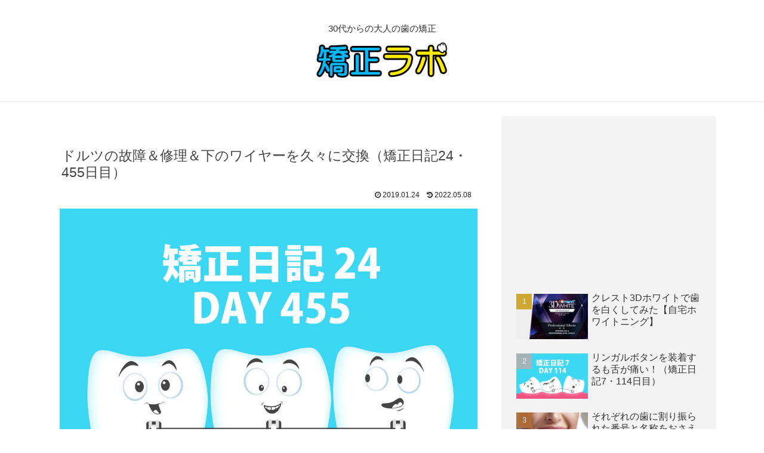

--- FILE ---
content_type: text/html; charset=utf-8
request_url: https://www.google.com/recaptcha/api2/aframe
body_size: 268
content:
<!DOCTYPE HTML><html><head><meta http-equiv="content-type" content="text/html; charset=UTF-8"></head><body><script nonce="21BDzz1De6u1CCDPOWf5_g">/** Anti-fraud and anti-abuse applications only. See google.com/recaptcha */ try{var clients={'sodar':'https://pagead2.googlesyndication.com/pagead/sodar?'};window.addEventListener("message",function(a){try{if(a.source===window.parent){var b=JSON.parse(a.data);var c=clients[b['id']];if(c){var d=document.createElement('img');d.src=c+b['params']+'&rc='+(localStorage.getItem("rc::a")?sessionStorage.getItem("rc::b"):"");window.document.body.appendChild(d);sessionStorage.setItem("rc::e",parseInt(sessionStorage.getItem("rc::e")||0)+1);localStorage.setItem("rc::h",'1768394297945');}}}catch(b){}});window.parent.postMessage("_grecaptcha_ready", "*");}catch(b){}</script></body></html>

--- FILE ---
content_type: text/css
request_url: https://kyouseilab.com/wp-content/themes/cocoon-child-master/style.css?ver=6.8.3&fver=20240109064456
body_size: 2509
content:
@charset "UTF-8";

/*!
Theme Name: Cocoon Child
Description: Cocoon専用の子テーマ
Theme URI: https://wp-cocoon.com/
Author: わいひら
Author URI: https://nelog.jp/
Template:   cocoon-master
Version:    1.1.3
*/

/************************************
** 子テーマ用のスタイルを書く
************************************/
nav#navi, .menu-header .sub-menu {
	border-bottom: 1px solid #eee;
}
.tagline {
	color: #333;
	font-size: 15px;
	margin: 0;
	padding-top: 5px;
}
.article h1 {
	color: #444;
	font-size: 23px;
	font-weight: normal;
	padding: 0px 3px 0 3px;
}
.article h2 {
	background-color: #fff;
	position: relative;
	margin: 0 0 1em 0;
	padding-left: 0;
	padding-bottom: 0.5em;
}
.article h2::after {
	position: absolute;
	content: '';
	left: 0;
	bottom: 0;
	width: 100%;
	height: 7px;
	box-sizing: border-box;
	border-top: 3px solid #000;
	border-bottom: 1px solid #000;
}
.article h2:first-letter {
	font-size: 150%;
	color: #00baff;
}
.article h3 {
	background-color: #fff;
	color: #444;
	font-size: 20px;
	font-weight: normal;
	border-left: 8px solid #ffea00;
	border-top: 0;
	border-bottom: 0;
	border-right: 0;
	padding: 4px 0 3px 12px;
	margin: 35px 10px 15px 0;
}
.article h4 {
	background-color: #fff;
	color: #444;
	font-size: 18px;
	font-weight: bold;
	border: none;
	margin-top: 0px;
	padding: 20px 0 0 0;
}
.bold-text {
	font-weight: 700;
}
.wp-caption {
	border: 0;
	border-radius: 0;
	margin-bottom: 25px;
}
.wp-caption-text,
.gallery-caption {
	color: #666;
	padding-bottom: 8px;
}

.cat-label {
	display: none;
}
.sidebar {
	background-color: #f3f3f3;
	color: #333;
	font-size: 15px;
}
.sidebar a {
	color: #333;
	text-decoration: none;
}
.sidebar h3 {
	color: #333;
	background: none;
	font-size: 16px;
	letter-spacing: 2px;
	display: inline-block;
	position: relative;
	width: 100%;
	padding: 0;
	text-align: center;
}
.sidebar h3::before, .sidebar h3::after {
	content: '';
	position: absolute;
	top: 40%;
	width: 25%;
	border-top: 3px solid #ffea00;
}
.sidebar h3::before {
	left: 0;
}
.sidebar h3::after {
	right: 0;
}

.widget_categories ul li a {
	border-bottom: 1px solid #e4e4e4;
}
.widget_categories ul li a::before {
	font-family: FontAwesome;
	content: "\f07c";
	color: #ccc;
	padding-right: 6px;
}
.widget_categories > ul > li > a:first-child {
	border-top: none;
}
.widget_recent_entries ul li a {
	border-bottom: 1px solid #e4e4e4;
}
.widget_recent_entries ul li a::before {
	font-family: FontAwesome;
	content: "\f017";
	color: #ccc;
	padding-right: 6px;
}
.widget_recent_entries > ul > li > a:first-child {
	border-top: none;
}

.footer-bottom {
	margin-top: 0;
	padding: 12px 0 30px 0;
}
.navi-footer-in a:hover {
	background: none;
	text-decoration: underline;
}
.page .author-info {
	display: none;
}
.post .author-info {
	display: none;
}
.cat-link {
	background-color: #00baff;
}
.tagcloud a {
	background-color: #fff;
	border-radius: 9px 3px;
}
.pagination-next-link {
	background-color: #00baff;
	color: #fff;
	border: none;
	border-radius: 5px;
}
.pagination-next-link:hover {
	background-color: #64d5ff;
	color: #fff;
}
.page-numbers {
	color: #444;
	border: 1px solid #ccc;
}
.pagination .current {
	background-color: #ccc;
	color: #fff;
}
.page-numbers.dots {
	opacity: 1;
	background: none;
}
.pagination a:hover {
	background-color: #ccc;
	color: #fff;
}
.related-entry-heading {
	font-size: 16pt;
	text-align: center;
}
.related-entry-card-wrap {
	margin-bottom: 0;
}

/* 目次 */
.toc{
	background:#fbfbfb;
	border:none;
	display:block;
	max-width: 450px;
 	border-top:5px solid;
	border-top-color:#00baff;
	box-shadow: 0 1px 2px rgba(0,0,0,0.2);
	padding: 20px 25px;
	margin-top: 35px;
}
.toc-title {
	text-align:left;
	margin: 0 20px 20px -10px;
	padding-left: -20px;
	font-size: 23px;
	font-weight: 700;
	color: #00baff;
}
.toc-title:before {
	top: 0;
	left: -45px;
	width: 50px;
	height: 50px;
	font-family: FontAwesome;
	content : "\f0ca";
	font-size:20px;
	margin-right:5px;
	color:#fff;
	background-color:#00baff;
	border-radius: 50%;
	-webkit-border-radius: 50%;
	-moz-border-radius: 50%;
	padding:14px;
}
.toc-content ol {
	padding: 0 0.5em;
	position: relative;
	counter-reset:number; 
}
.toc-content ol li {
	line-height: 1.5;
	padding: 0.7em 0 0.5em 1.4em;
	border-bottom: dashed 1px silver;
	list-style-type: none!important;
}
.toc-content ol li:before {
	counter-increment: number;
	content: counter(number);
	position: absolute;
	left : 0.5em;
	color: #00baff;
}
.toc-content ol li:last-of-type {
	border-bottom: none;
}
.toc-content ol li li:before {
	font-family: FontAwesome;
	content: "\f138";
	position: absolute;
	left : 0.5em;
	color: #00baff;
}
.toc-content ol li li:last-of-type {
	border-bottom: none;
}
.toc-content .toc-list li {
	font-weight:700;
}
.toc-content .toc-list li li {
	font-weight:normal;
}

/**sns share button**/
.button-caption {
	display: none;
}
.sns-share-buttons a {
	border-radius: 50%;
	margin: 5px;
}
#main .sns-share a {
	height: 50px;
	width: 50px;
margin-bottom: 0.5em;
}
.sns-share-buttons {
	justify-content: center;
	margin-bottom: 30px;
}
.social-icon {
	font-size: 15px;
}
.sns-share-message {
	color: #777;
	font-size: 15px;
}
.page .sns-share,
.page .sns-follow {
	display: none;
}

.pr-text {
	text-align: center;
	font-weight: bold;
	font-size: 14px;
}
.responsive-unit {
	max-width: 336px;
	margin: 30px auto 0 auto;
	background-color: #fff;
}
.kijinai-unit {
	margin: 30px auto 0 auto;
}
.drect {
	width: 692px;
	margin: 30px auto 0 auto;
	overflow: hidden;
}
.drect-l {
	width: 336px;
	float: left;
	margin-right: 20px;
}
.drect-r {
	width: 336px;
	float: left;
}
.kanren {
	margin-top: 30px;
}
.link-mid {
	border: 1px solid #ddd;
	border-radius: 5px;
	padding: 30px 25px 7px 25px;
	margin: 30px 0 30px 0;
}
.link-bottom {
	border: 1px solid #ddd;
	border-radius: 5px;
	padding: 30px 25px 7px 25px;
	margin: 30px 0 45px 0;
}
.lk-arrow {
	color: #7f785a;
	font-weight: 700;
	margin-right: 4px;
}
.waku {
	display: inline-block;
	border: 1px solid #ddd;
	border-radius: 5px;
	margin-bottom: 1em;
	padding: 15px;
}
table.wakut {
	border-collapse: separate;
	border-spacing: 0;
	text-align: center;
	line-height: 1.5;
	border-top: 1px solid #ccc;
	border-left: 1px solid #ccc;
}
table.wakut th {
	width: 100px;
	padding: 10px;
	font-weight: bold;
	vertical-align: middle;
	border-right: 1px solid #ccc;
	border-bottom: 1px solid #ccc;
	border-top: 1px solid #fff;
	border-left: 1px solid #fff;
	background: #eee;
}
table.wakut td { width: 100px;
	padding: 10px;
	vertical-align: middle;
	text-align: center;
	border-right: 1px solid #ccc;
	border-bottom: 1px solid #ccc;
}

.underline_y {
	background: linear-gradient(transparent 60%, #ffff80 40%);
}
.box-list {
    padding: 1.5em 1.7em 0.6em 1.7em;
    margin: 2em 0;
    background-color:#f6f6f6;
    border:1px solid #82b965;
    box-shadow: 0 2px 6px rgba(0, 0, 0, 0.3);
}
.box-list p {
    margin: 0 0 15px 0; 
    padding: 0;
}
.check {
	border: 1px solid #cccccc;
	padding: 18px 25px 3px 25px;
	margin-bottom: 25px;
	border-radius:10px;
}
.waku-amzl {
	width: 98%;
	height: auto;
	margin: 25px auto;
	font-family:'Lucida Grande','Hiragino Kaku Gothic ProN',Helvetica, Meiryo, sans-serif;
	line-height: 1.5;
	background-color: #fafafa;
	overflow: hidden;
	box-shadow: 0px 2px 5px 0 rgba(0,0,0,.26);
	border: unset;
}
.amzl {
	display: inline-block;
	vertical-align: middle;
	text-align: left;
}
.amzl img {
	padding: 12px 15px 8px 5px;
}

/************************************
** レスポンシブデザイン用のメディアクエリ
************************************/
/*1023px以下*/
@media screen and (max-width: 1023px){
  /*必要ならばここにコードを書く*/
}

/*767px以下*/
@media screen and (max-width: 767px){
  /*必要ならばここにコードを書く*/
.entry-header .eye-catch {
	margin-left: -1em;
	margin-right: -1em;
	max-width: none;
	width: auto;
}
}

/*480px以下*/
@media screen and (max-width: 480px){
  /*必要ならばここにコードを書く*/
.entry-content img {
	max-width: 97%;
}
}

--- FILE ---
content_type: text/css
request_url: https://kyouseilab.com/wp-content/themes/cocoon-child-master/rinker-custom.css
body_size: 1078
content:
/*===============================================
	Rinker
===============================================*/
div.yyi-rinker-contents {
	width: 98%;
	height: auto;
	margin: 25px auto;
	font-family:'Lucida Grande','Hiragino Kaku Gothic ProN',Helvetica, Meiryo, sans-serif;
	line-height: 1.5;
	background-color: #fafafa;
	overflow: hidden;
	box-shadow: 0px 2px 5px 0 rgba(0,0,0,.26);
	border: unset;
}
div.yyi-rinker-contents div.yyi-rinker-box {
	padding: 12px 8px;
}
div.yyi-rinker-contents div.yyi-rinker-image {
	width: 150px;
	min-width:150px;
	margin: 0 14px 0 0;
	text-align: center;
	background: #fff;
	box-sizing: border-box;
}
div.yyi-rinker-contents div.yyi-rinker-image a {
	width: 100%;
}
/**** タイトル ****/
div.yyi-rinker-contents div.yyi-rinker-title a {
	color: #1e73be;
	text-decoration: underline;
}
div.yyi-rinker-contents div.yyi-rinker-title a:hover {
	color: #dd3333;
	text-decoration: underline;
}
/**** Credit・価格欄 ****/
div.yyi-rinker-contents div.yyi-rinker-detail {
	padding: 0;/*内側の余白を削除*/
	margin: 5px 0 0;/*外側の上に余白*/
	font-size: 13px;
	color: #626262;/*文字の色*/
	opacity: .9;/*透明度90%*/
	line-height: 2;/*文字の高さ*/
}
/****ボタン****/
div.yyi-rinker-contents ul.yyi-rinker-links li {
	border-radius: 0px;
	min-width:133px;
	text-align: center;
	box-shadow: 0px 2px 4px 0 rgba(0,0,0,.26);
}
div.yyi-rinker-contents ul.yyi-rinker-links li a {
	padding:0;
	height: auto;
	font-size: 0.8em;
	box-sizing: border-box;
}
div.yyi-rinker-contents ul.yyi-rinker-links li.amazonkindlelink { /* kindle */
    background: #fff;
    border: 2px solid #666;
}
div.yyi-rinker-contents ul.yyi-rinker-links li.amazonlink { /* Amazon */
    background: #fff;
    border: 2px solid #ff9901;
}
div.yyi-rinker-contents ul.yyi-rinker-links li.rakutenlink { /* 楽天 */
    background: #fff;
    border: 2px solid #bf0000;
}
div.yyi-rinker-contents ul.yyi-rinker-links li.yahoolink { /* Yahoo */
    background: #fff;
    border: 2px solid #ff0033;
}
div.yyi-rinker-contents ul.yyi-rinker-links li.freelink1 { /* freelink1 */
    background: #fff;
    border: 2px solid #4072b3;
}
div.yyi-rinker-contents ul.yyi-rinker-links li.freelink2 { /* freelink2 */
    background: #fff;
    border: 2px solid #4dc0b2;
}
div.yyi-rinker-contents ul.yyi-rinker-links li.amazonkindlelink a{ /* kindle */
    color: #666;
}
div.yyi-rinker-contents ul.yyi-rinker-links li.amazonlink a{ /* Amazon */
    color: #ff9901;
}
div.yyi-rinker-contents ul.yyi-rinker-links li.rakutenlink a{ /* 楽天 */
    color: #bf0000;
}
div.yyi-rinker-contents ul.yyi-rinker-links li.yahoolink a{ /* Yahoo */
    color: #ff0033;
}
div.yyi-rinker-contents ul.yyi-rinker-links li.freelink1 a{ /* freelink1 */
    color: #4072b3;
}
div.yyi-rinker-contents ul.yyi-rinker-links li.freelink2 a{ /* freelink2 */
    color: #4dc0b2;
}
/* --- マウスオーバー時のボタン色 --- */
div.yyi-rinker-contents ul.yyi-rinker-links li a:hover {
    opacity: 1; /* 透明度(1.0=不透明 0.0=完全透明) */
}
div.yyi-rinker-contents ul.yyi-rinker-links li.amazonkindlelink a:hover { /* kindle */
    background: #666;
    color: #fff;
}
div.yyi-rinker-contents ul.yyi-rinker-links li.amazonlink a:hover { /* Amazon */
    background: #ff9901;
    color: #fff;
}
div.yyi-rinker-contents ul.yyi-rinker-links li.rakutenlink a:hover { /* 楽天 */
    background: #bf0000;
    color: #fff;
}
div.yyi-rinker-contents ul.yyi-rinker-links li.yahoolink a:hover { /* Yahoo */
    background: #ff0033;
    color: #fff;
}
div.yyi-rinker-contents ul.yyi-rinker-links li.freelink1 a:hover { /* freelink1 */
    background: #4072b3;
    color: #fff;
}
div.yyi-rinker-contents ul.yyi-rinker-links li.freelink2 a:hover { /* freelink2 */
    background: #4dc0b2;
    color: #fff;
}
@media screen and (max-width: 768px){
div.yyi-rinker-contents div.yyi-rinker-box {
	display: block;
}
div.yyi-rinker-contents div.yyi-rinker-image{
	width: 100%;
}
div.yyi-rinker-contents div.yyi-rinker-info {
	text-align: center;
	width: 100%;
}
div.yyi-rinker-contents ul.yyi-rinker-links {
	justify-content: center;
}
div.yyi-rinker-contents ul.yyi-rinker-links li {
	width: 32.33%;
	margin: 0.5%;
}
div.yyi-rinker-contents ul.yyi-rinker-links li a {
	padding: 0 0.5px;
}
}
@media screen and (max-width: 480px) {
div.yyi-rinker-contents ul.yyi-rinker-links li {
	width: 70%;
	margin: 0.7% auto;
}
div.yyi-rinker-contents ul.yyi-rinker-links li a {
  padding: 0px!important;
}
}